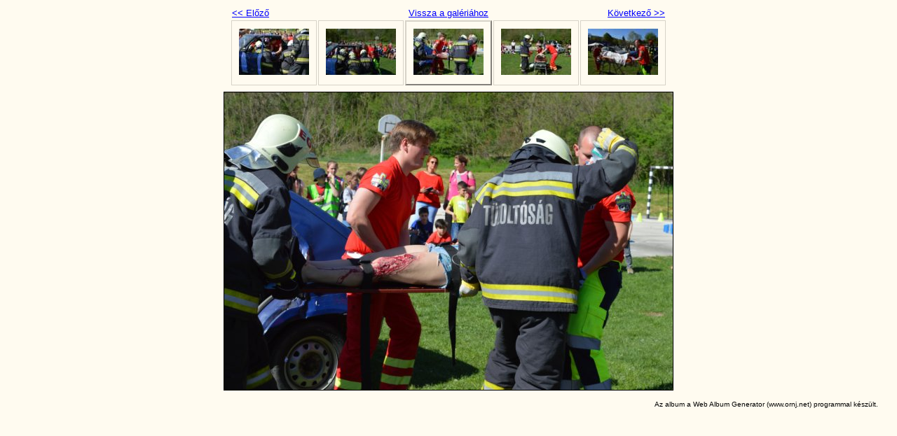

--- FILE ---
content_type: text/html
request_url: http://annavolgy.hu/kephir/2018/kozlbizt/photo48.html
body_size: 722
content:
<!DOCTYPE html PUBLIC "-//W3C//DTD XHTML 1.0 Strict//EN" "http://www.w3.org/TR/xhtml1/DTD/xhtml1-strict.dtd">
<html xmlns="http://www.w3.org/1999/xhtml" xml:lang="en">
<head>
   <title></title>
   <meta http-equiv="Content-Type" content="text/html; charset=utf-8" />
   <meta http-equiv="Generator" content="Web Album Generator 1.8.2; http://www.ornj.net/" />
   <link rel="prefetch" href="photo49.jpg" />
   <link rel="stylesheet" type="text/css" href="main.css" />
</head>
<body>

<div id="navigation">
	<table>
	<tr class="textnavigation">
		<td class="previous"><span class="previous"><a href="photo47.html" title="Előző kép">&lt;&lt; Előző</a></span></td>
		<td class="index" colspan="3"><span class="index"><a href="index.html" title="Vissza a galériához">Vissza a galériához</a></span></td>
		<td class="next"><span class="next"><a href="photo49.html" title="Következő kép">Következő &gt;&gt;</a></span></td>
	</tr>
	<tr>
		<td class="thumbcell"><a href="photo46.html"><img src="photo46_small.jpg" title="DSC_0346" alt="photo46_small.jpg" /></a></td>
		<td class="thumbcell"><a href="photo47.html"><img src="photo47_small.jpg" title="DSC_0350" alt="photo47_small.jpg" /></a></td>
		<td class="thumbcell selected"><img src="photo48_small.jpg" title="DSC_0351" alt="photo48_small.jpg" /></td>
		<td class="thumbcell"><a href="photo49.html"><img src="photo49_small.jpg" title="DSC_0356" alt="photo49_small.jpg" /></a></td>
		<td class="thumbcell"><a href="photo50.html"><img src="photo50_small.jpg" title="DSC_0359" alt="photo50_small.jpg" /></a></td>
	</tr>
	</table>
</div>

   <h1 class="title"></h1>
   <div id="photograph">
	<img src="photo48.jpg" title="DSC_0351" alt="photo48.jpg" />
   </div>
   <p class="footnote">Az album a Web Album Generator (www.ornj.net) programmal készült.</p>
</body>
</html>
